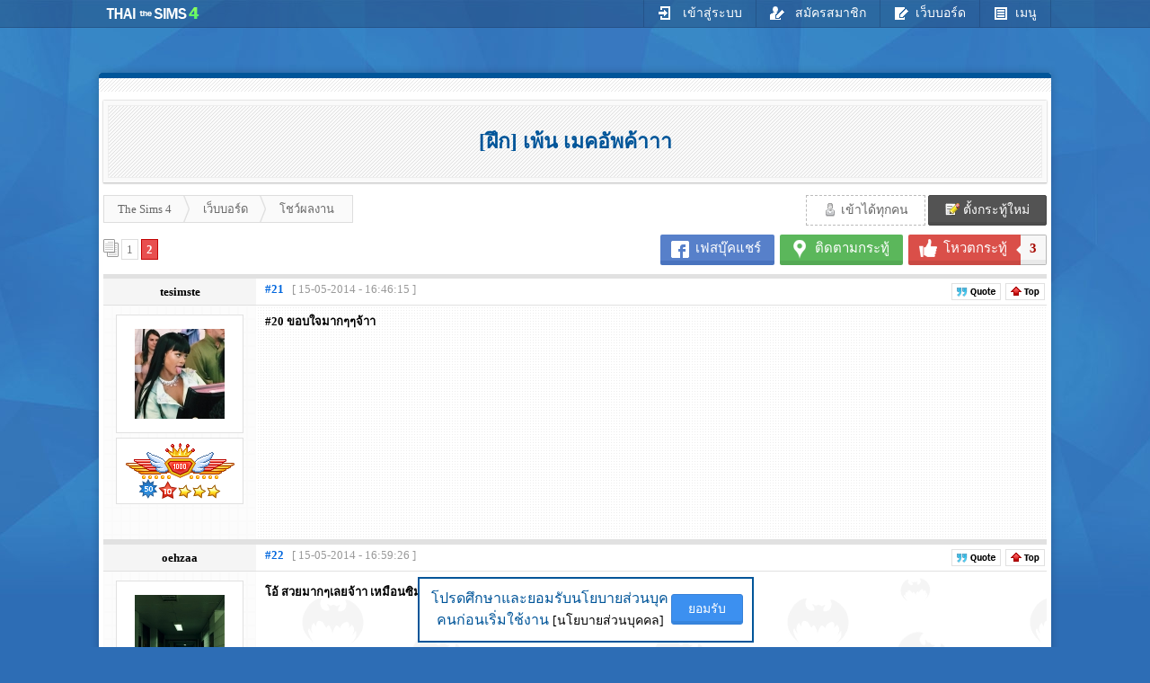

--- FILE ---
content_type: text/html; charset=UTF-8
request_url: https://www.thaithesims4.com/topic.php?topic=131689&page=2
body_size: 5465
content:
<!DOCTYPE html>
<html><head><meta charset='utf-8' /><base href='https://www.thaithesims4.com/' /><title>[ฝึก] เพ้น เมคอัพค้าาา</title>
<meta name='viewport' content='width=device-width, user-scalable=no'><script type='text/javascript'>var zpath='zzero';var emofolder = "image/emo";var formmode='advance';var mypopupstyle = '';</script>
<link rel='shortcut icon' href='favicon.ico' />
<script type='text/javascript'>var autosavemode = 'yes';</script>
<link rel='stylesheet' type='text/css' href='zzero/css_mainstyle.css' />
<link rel='stylesheet' type='text/css' href='style_topic.css' />
<link rel='stylesheet' type='text/css' href='style.css' />
<link rel='stylesheet' type='text/css' href='zzero/css_mainstyleadd.css' />
<script type='text/javascript' src='zzero/js_jquery.js'></script>
<script type='text/javascript' src='zzero/js_form.js'></script>
<script type='text/javascript' src='zzero/js_multiupload.js'></script>
<script type='text/javascript' src='zzero/js_highslide.js'></script>
<script type='text/javascript' src='zzero/js_mainscript.js'></script>
<script type='text/javascript' src='script.js'></script>
<script type='text/javascript'>var image = 'image'; </script>
<style type='text/css'>body{background:#FFF;}body{background:url(image/bg.jpg) #2d6db5 repeat-x top center;}</style>
</head><body>
<div id='showmessage' class=''></div><div id='showmessageshadow' style='position:fixed;width:100%;height:100%;background:#000;opacity:.50;top:0px;left:0px;z-index:1000;display:none'></div><input type='hidden' class='pagename' value='' /><!--- Google Analytics --->
<script>
  (function(i,s,o,g,r,a,m){i['GoogleAnalyticsObject']=r;i[r]=i[r]||function(){
  (i[r].q=i[r].q||[]).push(arguments)},i[r].l=1*new Date();a=s.createElement(o),
  m=s.getElementsByTagName(o)[0];a.async=1;a.src=g;m.parentNode.insertBefore(a,m)
  })(window,document,'script','https://www.google-analytics.com/analytics.js','ga');
  ga('create', 'UA-87782743-1', 'auto');
  ga('send', 'pageview');
</script>
<div class='policypopup pd10 w350 mgb5 fcenter' style='position:fixed;margin-left:-175px;bottom:0;left:50%;background:#FFF;border:2px solid #059;'>
		<table><tr><td class='f16 f059 lh15 tcenter'>
			โปรดศึกษาและยอมรับนโยบายส่วนบุคคนก่อนเริ่มใช้งาน <a href='manual.php?mode=policy' class='f14'  target='_blank' >[นโยบายส่วนบุคคล]</a>
		</td><td class='f20 tmiddle'><div class='policybutton btn blue big r3 myajax' data-var='mode=policy'>ยอมรับ</div></td></tr>
		</table></div><nav class='topbar h30'><table class='fcenter h30 wmax1060'><tr><td class=''><div class='pd8 vdesktop450'><a href='https://www.thaithesims4.com/'><img src='image/logo.png' width='104' height='13' alt='' /></a></div><div class='pd5 vmobile450'><a href='https://www.thaithesims4.com/'><img src='image/logomini.png' width='20' height='20' alt='' /></a></div></td><td class='tright'><div class='topmenu vdesktop'><a href='javascript:void(0)' class='myajax' data-var='mode=login'><img src='image/topmenu_iconw_login.png' alt='' /> เข้าสู่ระบบ</a></div><div class='topmenu vdesktop'><a href='process.php?action=register'><img src='image/topmenu_iconw_register.png' alt='' /> สมัครสมาชิก</a></div><div class='topmenu vdesktop'><a href='webboard.php'><img src='image/topmenu_iconw_board.png' alt='' />เว็บบอร์ด</a></div><div class='topmenu'><a href='javascript:void(0)'><img src='image/topmenu_iconw_menu.png' alt='' /><span class='vdesktop450'>เมนู</span></a><div class='gs sh2'><a href='https://www.thaithesims4.com/'><img src='image/topmenu_icon_home.png' alt='' />หน้าแรก</a><a href='javascript:void(0)' class='vmobile myajax' data-var='mode=login'><img src='image/topmenu_icon_login.png' alt='' />เข้าสู่ระบบ</a><a href='process.php?action=register' class='vmobile myajax'><img src='image/topmenu_icon_register.png' alt='' />สมัครสมาชิก</a><a href='webboard.php' class='vmobile'><img src='image/topmenu_icon_board.png' alt='' />เว็บบอร์ด</a><a href='clublist.php'><img src='image/topmenu_icon_club.png' alt='' />ชมรม</a><a href='fiction.php'><img src='image/topmenu_icon_fiction.png' alt='' />ละครซิมส์</a><a href='rule.php'><img src='image/topmenu_icon_rule.png' alt='' />กฎการใช้เว็บ</a></div></div></td></tr></table></nav>

<div class='fcenter wmax1060 tcenter'><div class='main  r3'><div class='bgslash mgb5' style='height:15px;border-top:6px solid #005599;border-radius: 3px 3px 0px 0px;'></div><div class='contentpadding'><div class='f059 pd5 bgFA sh2 tcenter' style='border-bottom:1px solid #CCC;font-size:23px;'><div class='boardtitle bold bgslash bE' style='padding:28px 0px;'>[ฝึก] เพ้น เมคอัพค้าาา</div></div><div class='topiccontroldiv'><br /><div class='treediv'><div class='tree'><div itemscope itemtype='http://data-vocabulary.org/Breadcrumb'><a href='https://www.thaithesims4.com/' itemprop='url'><span itemprop='title'>The Sims 4</span></a></div><div itemscope itemtype='http://data-vocabulary.org/Breadcrumb'><a href='webboard.php' itemprop='url'><span itemprop='title'>เว็บบอร์ด</span></a></div><div itemscope itemtype='http://data-vocabulary.org/Breadcrumb' class='last'><a href='webboard.php?category=show&v=3' itemprop='url'><span itemprop='title'>โชว์ผลงาน</span></a></div></div></div><div class='permitdiv'><div class='btn f lwhite big nohover icon ' style='border:1px dashed #BBB;' ><img src='zzero/image/blank.gif' class='biconlock wh16 bguest' alt='' /> เข้าได้ทุกคน </div> <a href='process.php?action=newtopic' class='btn r2 lblack big icon'><img src='image/icon_newtopic.png' class='wh16' alt='' /> ตั้งกระทู้ใหม่ </a></div><div class='clear'></div><div class='topicbuttondiv'><div class='iblock topicbutton fblue  active'><a href='https://www.facebook.com/sharer/sharer.php?u=https://www.thaithesims4.com/topic.php?topic=131689&page=2' class='popup'><img src='image/topicbutton_icon_facebook.png' alt='' /><span>เฟสบุ๊คแชร์</span></a></div><div class='none topicshownum blue noactive'><a href='https://www.facebook.com/sharer/sharer.php?u=https://www.thaithesims4.com/topic.php?topic=131689&page=2' class='popup bold'><img src='zzero/image/blank.gif' alt='' /><span>0</span></a></div><div class='iblock topicbutton green  noactive'><a href='javascript:void(0)' class='' data-var='mode=bookmark,topic=131689'><img src='image/topicbutton_icon_bookmark.png' alt='' /><span>ติดตามกระทู้</span></a></div><div class='none topicshownum green noactive'><a href='javascript:void(0)' class=' bold' data-var='mode=bookmarkdetail,topic=131689'><img src='zzero/image/blank.gif' alt='' /><span>0</span></a></div><div class='iblock topicbutton red ex noactive'><a href='javascript:void(0)' class='' data-var='mode=votetopic,topic=131689'><img src='image/topicbutton_icon_votetopic.png' alt='' /><span>โหวตกระทู้</span></a></div><div class='iblock topicshownum red noactive'><a href='javascript:void(0)' class=' bold' data-var='mode=votetopicdetail,topic=131689'><img src='zzero/image/blank.gif' alt='' /><span>3</span></a></div></div><div class='pagenumberdiv fleft pdv5'><div class='iblock ttop'><img src='image/topic_page.png' width='17' height='20' alt='' /></div><div class='iblock ttop pdl3' style='display:inline-block;'> <ul class='pagenum'>
<li><a href='https://www.thaithesims4.com/topic.php?topic=131689'><span>1</span></a></li> 
 <li class='current'><span>2</span></li> 
</ul><div class='clear'></div></div></div><div class='fright mgt8 fontresize vmobile'><div class='f9' data-fsize='1'>A</div><div class='f12' data-fsize='1.2'>A</div><div class='f14' data-fsize='1.5'>A</div><div class='f16' data-fsize='1.8'>A</div></div><br class='clear' /></div><table class='board' style='border-color:#E1E1E1;'><tr><td class='namezone vdesktop' style='border-color:#E1E1E1;background:#F5F5F5;'><a id='post2208944' class='postnamecolor' style='color:#000;'><b>tesimste</b></a></td><td class='vmobile bgFA' style='border-bottom:1px solid #E1E1E1;background:#F5F5F5;'><div class='fleft pd5 pdh5 bC br w20' style='border-color:#E1E1E1;'>#21</div><div class='fleft pd5 pdh10 bC br w20 f059 slidemenu pointer' style='border-color:#E1E1E1;' data-div='memcontrol2208944'><div class='xxxxx'>tesimste</div><div class='memcontroldiv ab bA memcontrol2208944 none'><a href='member.php?member=586227'  target='_blank'  class='btn bk icon ispace5 s lwhite r0 tleft'><img src='image/topmenu_icon_mempage.png' alt='' />หน้าสมาชิก</a></div></div><div class='fleft pd5 pdh10' style='color:#999;'>15-05-2014 - 16:46:15</div><div class='fright pd3 bC bl' style='border-color:#E1E1E1;'><img src='image/icon_option.png' width='16' height='16' class='showdiv pointer' data-div='boardiconmenu_2208944' alt='' /><div class='boardiconmenu_2208944  bgFA pd3 none' style='position:absolute;right:5px;border:1px solid #E1E1E1;background:#F5F5F5;'> <img src='zzero/image/bbutton_quote.gif' width='53' height='17' style='margin-left:5px;border:1px solid #E1E1E1;cursor:pointer;' alt='' /></div></div><br class='clear' /></td><td class='barzone vdesktop' style='border-color:#E1E1E1;background:#FFF;'><div class='fleft'><span class='postnumcolor' style='color:#06D'><b><a id='reply21'>#21</a></b></span>&nbsp;<span class='f059 vmobile'>tesimste</span>&nbsp; <span class='datetimecolor' style='color:#999;'>[ 15-05-2014 - 16:46:15 ]</span> </div><div class='fright'><img src='zzero/image/bbutton_quote.gif' width='53' height='17' style='margin-left:5px;border:1px solid #E1E1E1;cursor:pointer;' alt='' /><img src='zzero/image/bbutton_top.gif' width='42' height='17' onclick='window.scrollTo(0,0)' style='margin-left:5px;border:1px solid #E1E1E1;cursor:pointer;' alt='' /></div><br class='clear' /></td></tr><tr><td class='memzone vdesktop' style='background:url(template/board/memzone_0002.png) #FAFAFA;;'><div class='memlogoframe' style='border-color:#E1E1E1;'><a href='member.php?member=586227' target='_blank'><img src='memlogo/0586/0586227.jpg' class='memlogo '  width='100' height='100'  alt='' /></a>  </div><div class='fcenter mgt5 w130 pd5 bgw' style='border:1px solid #E1E1E1;'><img src='image/star_1000.png' width='121' height='40' alt='' /><br /><img src='image/star_50.png' width='22' height='22' alt='' /><img src='image/star_10.png' width='22' height='20' alt='' /><img src='image/star.png' width='16' height='16' alt='' /><img src='image/star.png' width='16' height='16' alt='' /><img src='image/star.png' width='16' height='16' alt='' /></div>     <br /> <br /><br /></td><td class='postzone' style='background:url(template/board/postzone_0001.gif);;height:100%;'><table class='' style='height:100%;table-layout: fixed;'><tr><td><div class='board_contentin'><div class='postcontent2208944'><b>#20 ขอบใจมากๆๆจ้าา</b></div>    <br /> </div></td></tr><tr><td class='tbottom'><div class='pd10'>  <div class='mood-2208944'></div> <div class='starlist-2208944'></div>  </div><div class='vdesktop'><table><tr><td class='tbottom pd5'><br /></td><td class='tbottom tright'><img src='zzero/image/blank.gif' class='board_doll' alt='' /></td></tr></table></div></td></tr></table></td></tr></table><table class='board' style='border-color:#E1E1E1;'><tr><td class='namezone vdesktop' style='border-color:#E1E1E1;background:#F5F5F5;'><a id='post2208961' class='postnamecolor' style='color:#000;'><b>oehzaa</b></a></td><td class='vmobile bgFA' style='border-bottom:1px solid #E1E1E1;background:#F5F5F5;'><div class='fleft pd5 pdh5 bC br w20' style='border-color:#E1E1E1;'>#22</div><div class='fleft pd5 pdh10 bC br w20 f059 slidemenu pointer' style='border-color:#E1E1E1;' data-div='memcontrol2208961'><div class='xxxxx'>oehzaa</div><div class='memcontroldiv ab bA memcontrol2208961 none'><a href='member.php?member=677207'  target='_blank'  class='btn bk icon ispace5 s lwhite r0 tleft'><img src='image/topmenu_icon_mempage.png' alt='' />หน้าสมาชิก</a></div></div><div class='fleft pd5 pdh10' style='color:#999;'>15-05-2014 - 16:59:26</div><div class='fright pd3 bC bl' style='border-color:#E1E1E1;'><img src='image/icon_option.png' width='16' height='16' class='showdiv pointer' data-div='boardiconmenu_2208961' alt='' /><div class='boardiconmenu_2208961  bgFA pd3 none' style='position:absolute;right:5px;border:1px solid #E1E1E1;background:#F5F5F5;'> <img src='zzero/image/bbutton_quote.gif' width='53' height='17' style='margin-left:5px;border:1px solid #E1E1E1;cursor:pointer;' alt='' /></div></div><br class='clear' /></td><td class='barzone vdesktop' style='border-color:#E1E1E1;background:#FFF;'><div class='fleft'><span class='postnumcolor' style='color:#06D'><b><a id='reply22'>#22</a></b></span>&nbsp;<span class='f059 vmobile'>oehzaa</span>&nbsp; <span class='datetimecolor' style='color:#999;'>[ 15-05-2014 - 16:59:26 ]</span> </div><div class='fright'><img src='zzero/image/bbutton_quote.gif' width='53' height='17' style='margin-left:5px;border:1px solid #E1E1E1;cursor:pointer;' alt='' /><img src='zzero/image/bbutton_top.gif' width='42' height='17' onclick='window.scrollTo(0,0)' style='margin-left:5px;border:1px solid #E1E1E1;cursor:pointer;' alt='' /></div><br class='clear' /></td></tr><tr><td class='memzone vdesktop' style='background:url(template/board/memzone_0002.png) #FAFAFA;;'><div class='memlogoframe' style='border-color:#E1E1E1;'><a href='member.php?member=677207' target='_blank'><img src='memlogo/0677/0677207.jpg' class='memlogo '  width='100' height='100'  alt='' /></a>  </div><div class='fcenter mgt5 w130 pd5 bgw' style='border:1px solid #E1E1E1;'><img src='image/star_500.png' width='121' height='34' alt='' /><br /><img src='image/star_200.png' width='117' height='32' alt='' /><br /><img src='image/star_100.png' width='83' height='24' alt='' /><br /><img src='image/star_10.png' width='22' height='20' alt='' /><img src='image/star_10.png' width='22' height='20' alt='' /><img src='image/star.png' width='16' height='16' alt='' /><img src='image/star.png' width='16' height='16' alt='' /><img src='image/star.png' width='16' height='16' alt='' /></div>     <br /> <br /><br /></td><td class='postzone' style='background:url(template/board/postzone_0203.gif);;height:100%;'><table class='' style='height:100%;table-layout: fixed;'><tr><td><div class='board_contentin'><div class='postcontent2208961'><b>โอ้ สวยมากๆเลยจ้าา เหมือนซิมส์ซิมส์เด๊ะ</b> <img src='image/emo/emo_good.gif' class='emo' alt='' /></div>    <br /> </div></td></tr><tr><td class='tbottom'><div class='pd10'>  <div class='mood-2208961'></div> <div class='starlist-2208961'></div>  </div><div class='vdesktop'><table><tr><td class='tbottom pd5'><br /><a href='topic.php?club=69'  target='_blank' ><img src='pic/club/000069_logos.jpg' width='50' height='50' class='b9 mgb3' alt='' /></a> <a href='topic.php?club=56'  target='_blank' ><img src='pic/club/000056_logos.jpg' width='50' height='50' class='b9 mgb3' alt='' /></a> <a href='topic.php?club=308'  target='_blank' ><img src='pic/club/000308_logos.jpg' width='50' height='50' class='b9 mgb3' alt='' /></a> <a href='topic.php?club=185'  target='_blank' ><img src='pic/club/000185_logos.jpg' width='50' height='50' class='b9 mgb3' alt='' /></a> <a href='topic.php?club=284'  target='_blank' ><img src='pic/club/000284_logos.jpg' width='50' height='50' class='b9 mgb3' alt='' /></a> <a href='topic.php?club=271'  target='_blank' ><img src='pic/club/000271_logos.jpg' width='50' height='50' class='b9 mgb3' alt='' /></a> <a href='topic.php?club=472'  target='_blank' ><img src='pic/club/000472_logos.jpg' width='50' height='50' class='b9 mgb3' alt='' /></a> <a href='topic.php?club=603'  target='_blank' ><img src='pic/club/000603_logos.jpg' width='50' height='50' class='b9 mgb3' alt='' /></a> </td><td class='tbottom tright'><img src='zzero/image/blank.gif' class='board_doll' alt='' /></td></tr></table></div></td></tr></table></td></tr></table><table class='board' style='border-color:#E1E1E1;'><tr><td class='namezone vdesktop' style='border-color:#E1E1E1;background:#F5F5F5;'><a id='post2208965' class='postnamecolor' style='color:#000;'><b>tesimste</b></a></td><td class='vmobile bgFA' style='border-bottom:1px solid #E1E1E1;background:#F5F5F5;'><div class='fleft pd5 pdh5 bC br w20' style='border-color:#E1E1E1;'>#23</div><div class='fleft pd5 pdh10 bC br w20 f059 slidemenu pointer' style='border-color:#E1E1E1;' data-div='memcontrol2208965'><div class='xxxxx'>tesimste</div><div class='memcontroldiv ab bA memcontrol2208965 none'><a href='member.php?member=586227'  target='_blank'  class='btn bk icon ispace5 s lwhite r0 tleft'><img src='image/topmenu_icon_mempage.png' alt='' />หน้าสมาชิก</a></div></div><div class='fleft pd5 pdh10' style='color:#999;'>15-05-2014 - 17:03:24</div><div class='fright pd3 bC bl' style='border-color:#E1E1E1;'><img src='image/icon_option.png' width='16' height='16' class='showdiv pointer' data-div='boardiconmenu_2208965' alt='' /><div class='boardiconmenu_2208965  bgFA pd3 none' style='position:absolute;right:5px;border:1px solid #E1E1E1;background:#F5F5F5;'> <img src='zzero/image/bbutton_quote.gif' width='53' height='17' style='margin-left:5px;border:1px solid #E1E1E1;cursor:pointer;' alt='' /></div></div><br class='clear' /></td><td class='barzone vdesktop' style='border-color:#E1E1E1;background:#FFF;'><div class='fleft'><span class='postnumcolor' style='color:#06D'><b><a id='reply23'>#23</a></b></span>&nbsp;<span class='f059 vmobile'>tesimste</span>&nbsp; <span class='datetimecolor' style='color:#999;'>[ 15-05-2014 - 17:03:24 ]</span> </div><div class='fright'><img src='zzero/image/bbutton_quote.gif' width='53' height='17' style='margin-left:5px;border:1px solid #E1E1E1;cursor:pointer;' alt='' /><img src='zzero/image/bbutton_top.gif' width='42' height='17' onclick='window.scrollTo(0,0)' style='margin-left:5px;border:1px solid #E1E1E1;cursor:pointer;' alt='' /></div><br class='clear' /></td></tr><tr><td class='memzone vdesktop' style='background:url(template/board/memzone_0002.png) #FAFAFA;;'><div class='memlogoframe' style='border-color:#E1E1E1;'><a href='member.php?member=586227' target='_blank'><img src='memlogo/0586/0586227.jpg' class='memlogo '  width='100' height='100'  alt='' /></a>  </div><div class='fcenter mgt5 w130 pd5 bgw' style='border:1px solid #E1E1E1;'><img src='image/star_1000.png' width='121' height='40' alt='' /><br /><img src='image/star_50.png' width='22' height='22' alt='' /><img src='image/star_10.png' width='22' height='20' alt='' /><img src='image/star.png' width='16' height='16' alt='' /><img src='image/star.png' width='16' height='16' alt='' /><img src='image/star.png' width='16' height='16' alt='' /></div>     <br /> <br /><br /></td><td class='postzone' style='background:url(template/board/postzone_0001.gif);;height:100%;'><table class='' style='height:100%;table-layout: fixed;'><tr><td><div class='board_contentin'><div class='postcontent2208965'><b>#22 กริ้ดดค่ะ ขอบคุณมากเลยค่ะ</b></div>    <br /> </div></td></tr><tr><td class='tbottom'><div class='pd10'>  <div class='mood-2208965'></div> <div class='starlist-2208965'></div>  </div><div class='vdesktop'><table><tr><td class='tbottom pd5'><br /></td><td class='tbottom tright'><img src='zzero/image/blank.gif' class='board_doll' alt='' /></td></tr></table></div></td></tr></table></td></tr></table><table class='board' style='border-color:#e68c94;'><tr><td class='namezone vdesktop' style='border-color:#e68c94;background:#ffd5d8;'><a id='post2209179' class='postnamecolor' style='color:#000;'><b>myniew</b></a></td><td class='vmobile bgFA' style='border-bottom:1px solid #e68c94;background:#ffd5d8;'><div class='fleft pd5 pdh5 bC br w20' style='border-color:#e68c94;'>#24</div><div class='fleft pd5 pdh10 bC br w20 f059 slidemenu pointer' style='border-color:#e68c94;' data-div='memcontrol2209179'><div class='xxxxx'>myniew</div><div class='memcontroldiv ab bA memcontrol2209179 none'><a href='member.php?member=586148'  target='_blank'  class='btn bk icon ispace5 s lwhite r0 tleft'><img src='image/topmenu_icon_mempage.png' alt='' />หน้าสมาชิก</a></div></div><div class='fleft pd5 pdh10' style='color:#999;'>15-05-2014 - 21:53:43</div><div class='fright pd3 bC bl' style='border-color:#e68c94;'><img src='image/icon_option.png' width='16' height='16' class='showdiv pointer' data-div='boardiconmenu_2209179' alt='' /><div class='boardiconmenu_2209179  bgFA pd3 none' style='position:absolute;right:5px;border:1px solid #e68c94;background:#ffd5d8;'> <img src='zzero/image/bbutton_quote.gif' width='53' height='17' style='margin-left:5px;border:1px solid #e68c94;cursor:pointer;' alt='' /></div></div><br class='clear' /></td><td class='barzone vdesktop' style='border-color:#e68c94;background:#fff3f4;'><div class='fleft'><span class='postnumcolor' style='color:#06D'><b><a id='reply24'>#24</a></b></span>&nbsp;<span class='f059 vmobile'>myniew</span>&nbsp; <span class='datetimecolor' style='color:#999;'>[ 15-05-2014 - 21:53:43 ]</span> </div><div class='fright'><img src='zzero/image/bbutton_quote.gif' width='53' height='17' style='margin-left:5px;border:1px solid #e68c94;cursor:pointer;' alt='' /><img src='zzero/image/bbutton_top.gif' width='42' height='17' onclick='window.scrollTo(0,0)' style='margin-left:5px;border:1px solid #e68c94;cursor:pointer;' alt='' /></div><br class='clear' /></td></tr><tr><td class='memzone vdesktop' style='background:url(template/board/memzone_1046.png) #ffc3c7;;'><div class='memlogoframe' style='border-color:#e68c94;'><a href='member.php?member=586148' target='_blank'><img src='memlogo/0586/0586148.jpg' class='memlogo '  width='100' height='100'  alt='' /></a>  </div><div class='fcenter mgt5 w130 pd5 bgw' style='border:1px solid #e68c94;'><img src='image/star_500.png' width='121' height='34' alt='' /><br /><img src='image/star_200.png' width='117' height='32' alt='' /><br /><img src='image/star_10.png' width='22' height='20' alt='' /></div>     <br /> <br /><br /></td><td class='postzone' style='background:url(template/board/postzone_0002.gif);;height:100%;'><table class='' style='height:100%;table-layout: fixed;'><tr><td><div class='board_contentin'><div class='postcontent2209179'>ว้าววว สวยย เนียนมากกก แต่มองไปมองมา ดูเหมือนถูกต่อยเลย 5555 -...- </div>    <br /> </div></td></tr><tr><td class='tbottom'><div class='pd10'>  <div class='mood-2209179'></div> <div class='starlist-2209179'></div>  </div><div class='vdesktop'><table><tr><td class='tbottom pd5'><br /><a href='topic.php?club=422'  target='_blank' ><img src='pic/club/000422_logos.jpg' width='50' height='50' class='b9 mgb3' alt='' /></a> <a href='topic.php?club=474'  target='_blank' ><img src='pic/club/000474_logos.jpg' width='50' height='50' class='b9 mgb3' alt='' /></a> <a href='topic.php?club=423'  target='_blank' ><img src='pic/club/000423_logos.jpg' width='50' height='50' class='b9 mgb3' alt='' /></a> <a href='topic.php?club=491'  target='_blank' ><img src='pic/club/000491_logos.jpg' width='50' height='50' class='b9 mgb3' alt='' /></a> <a href='topic.php?club=56'  target='_blank' ><img src='pic/club/000056_logos.jpg' width='50' height='50' class='b9 mgb3' alt='' /></a> <a href='topic.php?club=472'  target='_blank' ><img src='pic/club/000472_logos.jpg' width='50' height='50' class='b9 mgb3' alt='' /></a> <a href='topic.php?club=513'  target='_blank' ><img src='pic/club/000513_logos.jpg' width='50' height='50' class='b9 mgb3' alt='' /></a> <a href='topic.php?club=549'  target='_blank' ><img src='pic/club/000549_logos.jpg' width='50' height='50' class='b9 mgb3' alt='' /></a> <a href='topic.php?club=460'  target='_blank' ><img src='pic/club/000460_logos.jpg' width='50' height='50' class='b9 mgb3' alt='' /></a> </td><td class='tbottom tright'><img src='zzero/image/blank.gif' class='board_doll' alt='' /></td></tr></table><br /><div class='pd5 pdv10 bC bnl bnr bgFA' style='font-size:14px;color:#059;'>ดีงับ 2025</div></div></td></tr></table></td></tr></table><table class='board' style='border-color:#E1E1E1;'><tr><td class='namezone vdesktop' style='border-color:#E1E1E1;background:#F5F5F5;'><a id='post2209196' class='postnamecolor' style='color:#000;'><b>tesimste</b></a></td><td class='vmobile bgFA' style='border-bottom:1px solid #E1E1E1;background:#F5F5F5;'><div class='fleft pd5 pdh5 bC br w20' style='border-color:#E1E1E1;'>#25</div><div class='fleft pd5 pdh10 bC br w20 f059 slidemenu pointer' style='border-color:#E1E1E1;' data-div='memcontrol2209196'><div class='xxxxx'>tesimste</div><div class='memcontroldiv ab bA memcontrol2209196 none'><a href='member.php?member=586227'  target='_blank'  class='btn bk icon ispace5 s lwhite r0 tleft'><img src='image/topmenu_icon_mempage.png' alt='' />หน้าสมาชิก</a></div></div><div class='fleft pd5 pdh10' style='color:#999;'>15-05-2014 - 22:09:40</div><div class='fright pd3 bC bl' style='border-color:#E1E1E1;'><img src='image/icon_option.png' width='16' height='16' class='showdiv pointer' data-div='boardiconmenu_2209196' alt='' /><div class='boardiconmenu_2209196  bgFA pd3 none' style='position:absolute;right:5px;border:1px solid #E1E1E1;background:#F5F5F5;'> <img src='zzero/image/bbutton_quote.gif' width='53' height='17' style='margin-left:5px;border:1px solid #E1E1E1;cursor:pointer;' alt='' /></div></div><br class='clear' /></td><td class='barzone vdesktop' style='border-color:#E1E1E1;background:#FFF;'><div class='fleft'><span class='postnumcolor' style='color:#06D'><b><a id='reply25'>#25</a></b></span>&nbsp;<span class='f059 vmobile'>tesimste</span>&nbsp; <span class='datetimecolor' style='color:#999;'>[ 15-05-2014 - 22:09:40 ]</span> </div><div class='fright'><img src='zzero/image/bbutton_quote.gif' width='53' height='17' style='margin-left:5px;border:1px solid #E1E1E1;cursor:pointer;' alt='' /><img src='zzero/image/bbutton_top.gif' width='42' height='17' onclick='window.scrollTo(0,0)' style='margin-left:5px;border:1px solid #E1E1E1;cursor:pointer;' alt='' /></div><br class='clear' /></td></tr><tr><td class='memzone vdesktop' style='background:url(template/board/memzone_0002.png) #FAFAFA;;'><div class='memlogoframe' style='border-color:#E1E1E1;'><a href='member.php?member=586227' target='_blank'><img src='memlogo/0586/0586227.jpg' class='memlogo '  width='100' height='100'  alt='' /></a>  </div><div class='fcenter mgt5 w130 pd5 bgw' style='border:1px solid #E1E1E1;'><img src='image/star_1000.png' width='121' height='40' alt='' /><br /><img src='image/star_50.png' width='22' height='22' alt='' /><img src='image/star_10.png' width='22' height='20' alt='' /><img src='image/star.png' width='16' height='16' alt='' /><img src='image/star.png' width='16' height='16' alt='' /><img src='image/star.png' width='16' height='16' alt='' /></div>     <br /> <br /><br /></td><td class='postzone' style='background:url(template/board/postzone_0001.gif);;height:100%;'><table class='' style='height:100%;table-layout: fixed;'><tr><td><div class='board_contentin'><div class='postcontent2209196'><b>#24 ต๊ายยจริงพูดซะอิชั้นตกใจ เชียวค่ะคุณ ขอบใจจ้า</b></div>    <br /> </div></td></tr><tr><td class='tbottom'><div class='pd10'>  <div class='mood-2209196'></div> <div class='starlist-2209196'></div>  </div><div class='vdesktop'><table><tr><td class='tbottom pd5'><br /></td><td class='tbottom tright'><img src='zzero/image/blank.gif' class='board_doll' alt='' /></td></tr></table></div></td></tr></table></td></tr></table><table class='board' style='border-color:#E1E1E1;'><tr><td class='namezone vdesktop' style='border-color:#E1E1E1;;'><a id='post2209665' class='postnamecolor' style='color:#000;'><b>MemyToffee</b></a></td><td class='vmobile bgFA' style='border-bottom:1px solid #E1E1E1;;'><div class='fleft pd5 pdh5 bC br w20' style='border-color:#E1E1E1;'>#26</div><div class='fleft pd5 pdh10 bC br w20 f059 slidemenu pointer' style='border-color:#E1E1E1;' data-div='memcontrol2209665'><div class='xxxxx'>MemyToffee</div><div class='memcontroldiv ab bA memcontrol2209665 none'><a href='member.php?member=797168'  target='_blank'  class='btn bk icon ispace5 s lwhite r0 tleft'><img src='image/topmenu_icon_mempage.png' alt='' />หน้าสมาชิก</a></div></div><div class='fleft pd5 pdh10' style='color:#999;'>16-05-2014 - 20:54:52</div><div class='fright pd3 bC bl' style='border-color:#E1E1E1;'><img src='image/icon_option.png' width='16' height='16' class='showdiv pointer' data-div='boardiconmenu_2209665' alt='' /><div class='boardiconmenu_2209665  bgFA pd3 none' style='position:absolute;right:5px;border:1px solid #E1E1E1;;'> <img src='zzero/image/bbutton_quote.gif' width='53' height='17' style='margin-left:5px;border:1px solid #E1E1E1;cursor:pointer;' alt='' /></div></div><br class='clear' /></td><td class='barzone vdesktop' style='border-color:#E1E1E1;;'><div class='fleft'><span class='postnumcolor' style='color:#06D'><b><a id='reply26'>#26</a></b></span>&nbsp;<span class='f059 vmobile'>MemyToffee</span>&nbsp; <span class='datetimecolor' style='color:#999;'>[ 16-05-2014 - 20:54:52 ]</span> </div><div class='fright'><img src='zzero/image/bbutton_quote.gif' width='53' height='17' style='margin-left:5px;border:1px solid #E1E1E1;cursor:pointer;' alt='' /><img src='zzero/image/bbutton_top.gif' width='42' height='17' onclick='window.scrollTo(0,0)' style='margin-left:5px;border:1px solid #E1E1E1;cursor:pointer;' alt='' /></div><br class='clear' /></td></tr><tr><td class='memzone vdesktop' style=';'><div class='memlogoframe' style='border-color:#E1E1E1;'><a href='member.php?member=797168' target='_blank'><img src='memlogo/0797/0797168.jpg' class='memlogo '  width='100' height='100'  alt='' /></a>  </div><div class='fcenter mgt5 w130 pd5 bgw' style='border:1px solid #E1E1E1;'><img src='image/star.png' width='16' height='16' alt='' /><img src='image/star.png' width='16' height='16' alt='' /></div>     <br /> <br /><br /></td><td class='postzone' style=';height:100%;'><table class='' style='height:100%;table-layout: fixed;'><tr><td><div class='board_contentin'><div class='postcontent2209665'>ผิวสวยกระจ่างใส เรียบเนียนเว่อร์ๆๆๆ <img src='image/emo/emo_oni011.gif' class='emo' alt='' /></div>    <br /> </div></td></tr><tr><td class='tbottom'><div class='pd10'>  <div class='mood-2209665'></div> <div class='starlist-2209665'></div>  </div><div class='vdesktop'><table><tr><td class='tbottom pd5'><br /></td><td class='tbottom tright'></td></tr></table></div></td></tr></table></td></tr></table><table class='board' style='border-color:#E1E1E1;'><tr><td class='namezone vdesktop' style='border-color:#E1E1E1;background:#F5F5F5;'><a id='post2209682' class='postnamecolor' style='color:#000;'><b>tesimste</b></a></td><td class='vmobile bgFA' style='border-bottom:1px solid #E1E1E1;background:#F5F5F5;'><div class='fleft pd5 pdh5 bC br w20' style='border-color:#E1E1E1;'>#27</div><div class='fleft pd5 pdh10 bC br w20 f059 slidemenu pointer' style='border-color:#E1E1E1;' data-div='memcontrol2209682'><div class='xxxxx'>tesimste</div><div class='memcontroldiv ab bA memcontrol2209682 none'><a href='member.php?member=586227'  target='_blank'  class='btn bk icon ispace5 s lwhite r0 tleft'><img src='image/topmenu_icon_mempage.png' alt='' />หน้าสมาชิก</a></div></div><div class='fleft pd5 pdh10' style='color:#999;'>16-05-2014 - 21:03:47</div><div class='fright pd3 bC bl' style='border-color:#E1E1E1;'><img src='image/icon_option.png' width='16' height='16' class='showdiv pointer' data-div='boardiconmenu_2209682' alt='' /><div class='boardiconmenu_2209682  bgFA pd3 none' style='position:absolute;right:5px;border:1px solid #E1E1E1;background:#F5F5F5;'> <img src='zzero/image/bbutton_quote.gif' width='53' height='17' style='margin-left:5px;border:1px solid #E1E1E1;cursor:pointer;' alt='' /></div></div><br class='clear' /></td><td class='barzone vdesktop' style='border-color:#E1E1E1;background:#FFF;'><div class='fleft'><span class='postnumcolor' style='color:#06D'><b><a id='reply27'>#27</a></b></span>&nbsp;<span class='f059 vmobile'>tesimste</span>&nbsp; <span class='datetimecolor' style='color:#999;'>[ 16-05-2014 - 21:03:47 ]</span> </div><div class='fright'><img src='zzero/image/bbutton_quote.gif' width='53' height='17' style='margin-left:5px;border:1px solid #E1E1E1;cursor:pointer;' alt='' /><img src='zzero/image/bbutton_top.gif' width='42' height='17' onclick='window.scrollTo(0,0)' style='margin-left:5px;border:1px solid #E1E1E1;cursor:pointer;' alt='' /></div><br class='clear' /></td></tr><tr><td class='memzone vdesktop' style='background:url(template/board/memzone_0002.png) #FAFAFA;;'><div class='memlogoframe' style='border-color:#E1E1E1;'><a href='member.php?member=586227' target='_blank'><img src='memlogo/0586/0586227.jpg' class='memlogo '  width='100' height='100'  alt='' /></a>  </div><div class='fcenter mgt5 w130 pd5 bgw' style='border:1px solid #E1E1E1;'><img src='image/star_1000.png' width='121' height='40' alt='' /><br /><img src='image/star_50.png' width='22' height='22' alt='' /><img src='image/star_10.png' width='22' height='20' alt='' /><img src='image/star.png' width='16' height='16' alt='' /><img src='image/star.png' width='16' height='16' alt='' /><img src='image/star.png' width='16' height='16' alt='' /></div>     <br /> <br /><br /></td><td class='postzone' style='background:url(template/board/postzone_0001.gif);;height:100%;'><table class='' style='height:100%;table-layout: fixed;'><tr><td><div class='board_contentin'><div class='postcontent2209682'><b>#26 ขอบใจค่ะ</b></div>    <br /> </div></td></tr><tr><td class='tbottom'><div class='pd10'>  <div class='mood-2209682'></div> <div class='starlist-2209682'></div>  </div><div class='vdesktop'><table><tr><td class='tbottom pd5'><br /></td><td class='tbottom tright'><img src='zzero/image/blank.gif' class='board_doll' alt='' /></td></tr></table></div></td></tr></table></td></tr></table><div class='topiccontroldiv'><div class='mgv5 tleft'><div class='iblock ttop'><img src='image/topic_page.png' width='17' height='20' alt='' /></div><div class='iblock ttop pdl3'> <ul class='pagenum'>
<li><a href='https://www.thaithesims4.com/topic.php?topic=131689'><span>1</span></a></li> 
 <li class='current'><span>2</span></li> 
</ul><div class='clear'></div></div></div><br /><div class='topicads w100p dtable gs' ><div class='pd5'>	<script async src="//pagead2.googlesyndication.com/pagead/js/adsbygoogle.js"></script>
	<!-- sims 4 index -->
	<ins class="adsbygoogle"
		 style="display:inline-block;width:336px;height:280px"
		 data-ad-client="ca-pub-4472550355982306"
		 data-ad-slot="8478602516"></ins>
	<script>
	(adsbygoogle = window.adsbygoogle || []).push({});
	</script>
</div><div class='pd5'>	<script async src="//pagead2.googlesyndication.com/pagead/js/adsbygoogle.js"></script>
	<!-- sims 4 index -->
	<ins class="adsbygoogle"
		 style="display:inline-block;width:336px;height:280px"
		 data-ad-client="ca-pub-4472550355982306"
		 data-ad-slot="8478602516"></ins>
	<script>
	(adsbygoogle = window.adsbygoogle || []).push({});
	</script>
</div><div class='pd5'>	<script async src="//pagead2.googlesyndication.com/pagead/js/adsbygoogle.js"></script>
	<!-- sims 4 index -->
	<ins class="adsbygoogle"
		 style="display:inline-block;width:336px;height:280px"
		 data-ad-client="ca-pub-4472550355982306"
		 data-ad-slot="8478602516"></ins>
	<script>
	(adsbygoogle = window.adsbygoogle || []).push({});
	</script>
</div></div><div class='pd10 bD bgF3 bgslash'><div class='bgFA bD tcenter'><table class='tmiddle fcenter mgv20' style='width:auto;'><tr><td class='tright pd20'><img src='zzero/image/img_lock.png' width='100' height='100' alt='' /></td><td class='f666 pd20'><div class='lh13' style='font-family:quark_bold;font-size:30px;color:#666'>ลงข้อความได้เฉพาะสมาชิก</div><div class='f16 pdv10 lh13'>ต้องสมัครเป็นสมาชิกและ login เข้าสู่ระบบก่อนถึงจะสามารถลงความเห็นได้  </div></td></tr></table><a href='javascript:void(0)' class='btn gray mgr10 huge myajax' data-var='mode=login'><img src='image/topmenu_icon_login.png' alt='' />เข้าสู่ระบบ</a><a href='process.php?action=register' class='btn gray huge'><img src='image/topmenu_icon_register.png' alt='' />สมัครสมาชิก</a><br /><br /><br /></div></div><br /></div><div class='policypopup pd10 w350 mgb5 fcenter' style='position:fixed;margin-left:-175px;bottom:0;left:50%;background:#FFF;border:2px solid #059;'>
		<table><tr><td class='f16 f059 lh15 tcenter'>
			โปรดศึกษาและยอมรับนโยบายส่วนบุคคนก่อนเริ่มใช้งาน <a href='manual.php?mode=policy' class='f14'  target='_blank' >[นโยบายส่วนบุคคล]</a>
		</td><td class='f20 tmiddle'><div class='policybutton btn blue big r3 myajax' data-var='mode=policy'>ยอมรับ</div></td></tr>
		</table></div><div class='callchatalert blink'></div></div><div class='bgslash mgb5' style='height:15px;border-bottom:6px solid #059;border-radius: 0px 0px 3px 3px;'></div></div><div class='tcenter mgv10'><script type='text/javascript' language='javascript1.1' src='http://tracker.stats.in.th/tracker.php?uid=59551'></script><noscript><a target='_blank' href='http://www.stats.in.th/'>www.Stats.in.th</a></noscript></div></div></body></html>

--- FILE ---
content_type: text/html; charset=utf-8
request_url: https://www.google.com/recaptcha/api2/aframe
body_size: 266
content:
<!DOCTYPE HTML><html><head><meta http-equiv="content-type" content="text/html; charset=UTF-8"></head><body><script nonce="O1jK_YsuYYnkxNM17qJn3g">/** Anti-fraud and anti-abuse applications only. See google.com/recaptcha */ try{var clients={'sodar':'https://pagead2.googlesyndication.com/pagead/sodar?'};window.addEventListener("message",function(a){try{if(a.source===window.parent){var b=JSON.parse(a.data);var c=clients[b['id']];if(c){var d=document.createElement('img');d.src=c+b['params']+'&rc='+(localStorage.getItem("rc::a")?sessionStorage.getItem("rc::b"):"");window.document.body.appendChild(d);sessionStorage.setItem("rc::e",parseInt(sessionStorage.getItem("rc::e")||0)+1);localStorage.setItem("rc::h",'1769518491762');}}}catch(b){}});window.parent.postMessage("_grecaptcha_ready", "*");}catch(b){}</script></body></html>

--- FILE ---
content_type: text/plain
request_url: https://www.google-analytics.com/j/collect?v=1&_v=j102&a=1954090127&t=pageview&_s=1&dl=https%3A%2F%2Fwww.thaithesims4.com%2Ftopic.php%3Ftopic%3D131689%26page%3D2&ul=en-us%40posix&dt=%5B%E0%B8%9D%E0%B8%B6%E0%B8%81%5D%20%E0%B9%80%E0%B8%9E%E0%B9%89%E0%B8%99%20%E0%B9%80%E0%B8%A1%E0%B8%84%E0%B8%AD%E0%B8%B1%E0%B8%9E%E0%B8%84%E0%B9%89%E0%B8%B2%E0%B8%B2%E0%B8%B2&sr=1280x720&vp=1280x720&_u=IEBAAEABAAAAACAAI~&jid=1301238478&gjid=1075468275&cid=1700247075.1769518490&tid=UA-87782743-1&_gid=1457484478.1769518490&_r=1&_slc=1&z=2055395252
body_size: -452
content:
2,cG-9X9BGB2J5P